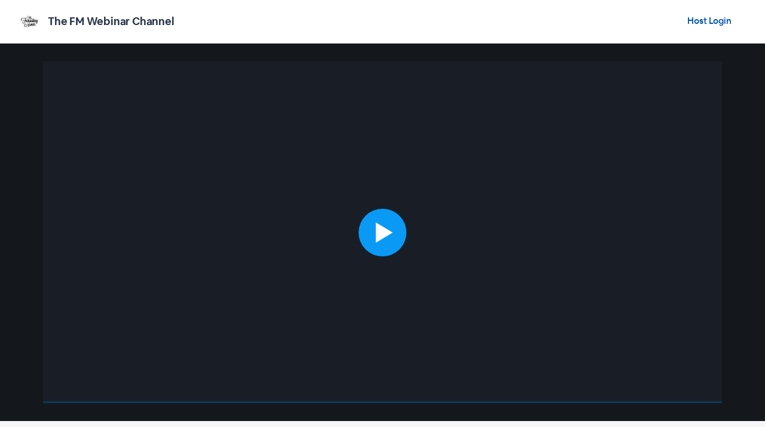

--- FILE ---
content_type: text/html; charset=utf-8
request_url: https://www.bigmarker.com/FoundingMoms/PodcastLaunch
body_size: 14549
content:
<!DOCTYPE html>
<html>
<head>
  <meta name="google-site-verification" content="pKN6n-q6g6MF5Rx_HdB4m7KyAXXprCtimASccNUj5n8" />

  <link href="https://d34b4nqkx8dihy.cloudfront.net/assets/favicon-c719ba5a13bbad672404132320de543c.ico" rel="shortcut icon" type="image/vnd.microsoft.icon" />
  <link rel="apple-touch-icon-precomposed" sizes="144x144" href="https://d34b4nqkx8dihy.cloudfront.net/assets/touch/icon-144x144-4d9ac5b236a4e8cbec928f5de904b04e.png">
  <link rel="apple-touch-icon-precomposed" sizes="114x114" href="https://d34b4nqkx8dihy.cloudfront.net/assets/touch/icon-114x114-a4194102775065bfdc94f00de610ee68.png">
  <link rel="apple-touch-icon-precomposed" sizes="72x72" href="https://d34b4nqkx8dihy.cloudfront.net/assets/touch/icon-72x72-9b75befde495cc8a565eef6c8b57d7ab.png">
  <link rel="apple-touch-icon-precomposed" href="https://d34b4nqkx8dihy.cloudfront.net/assets/touch/icon-57x57-895facadc60e6c8d07b5f0645aefde60.png">


<!--[if lte IE 7]><script src="javascript/lte-ie7.js"></script><![endif]-->
<meta http-equiv="Content-Type" content="text/html; charset=utf-8"/>
    <meta name="viewport" content="width=device-width, initial-scale=1.0, minimum-scale=1.0, maximum-scale=1.0, user-scalable=no">
<meta http-equiv="content-language" content="en">
<title>Let&#x27;s Launch Your Podcast </title>


<meta name="keywords" content="time management, business, small business, mom entrepreneurs, female entrepreneurs, startup, founder, networking, network, income, coach, press, coaching, clients, customers, pitch, pitches, marketing, sales, branding, pr, media, accountability, content marketing">
<meta name="description" content="Wanna launch a podcast?

There&#x27;s a lot to learn about how to make your podcast an Internet sensation. How do you record? What&#x27;s the best stuff to talk about? Where do I put it so that people can hear it wherever they listen to podcasts?

I&#x27;ve hosted two podcasts for the last 7 years. In that time, I’ve tried a million trillion quadrillion different things on many, many different websites in order to sell my products and services. While a lot hasn’t worked, plenty has. So to save you some time and a few headaches, I want to share my top tips with you. 

Join me on Tuesday, June 29, for my workshop on how to launch your podcast and find success. See you soon.
Creating content can be a full-time job. There&#x27;s email marketing, blog writing, podcasting, video creation, and the content black hole that is social media. But where do you begin? What makes content &quot;good&quot; content? How do you do it effectively? Let&#x27;s figure out ways to create content that works for your business and for the folks who buy what you sell.

I&#x27;ve been building businesses for over a decade. In that time, I’ve tried a million trillion quadrillion different things on many, many different websites in order to sell my products and services. While a lot hasn’t worked, plenty has. So to save you some time and a few headaches, I want to share my top tips with you. 

Join me on Tuesday, June 8, for my FREE workshop on how to create content that your customers can&#x27;t resist. See you soon.">
<meta name="msvalidate.01" content="7FB67E680F127E1BBF8AF2977231BE73" />

<meta property="og:title" content="Let&#x27;s Launch Your Podcast"/>
<meta property="og:description" content="Wanna launch a podcast?

There&#x27;s a lot to learn about how to make your podcast an Internet sensation. How do you record? What&#x27;s the best stuff to talk about? Where do I put it so that people can hear it wherever they listen to podcasts?

I&#x27;ve hosted two podcasts for the last 7 years. In that time, I’ve tried a million trillion quadrillion different things on many, many different websites in order to sell my products and services. While a lot hasn’t worked, plenty has. So to save you some time and a few headaches, I want to share my top tips with you. 

Join me on Tuesday, June 29, for my workshop on how to launch your podcast and find success. See you soon."/>
<meta property="og:url" content="https://www.bigmarker.com/FoundingMoms/PodcastLaunch"/>
<meta property="og:image" content="https://d5ln38p3754yc.cloudfront.net/conference_facebook_images/4015180/original/1623088790-c2ad2a62f2e2456f.jpg?1623088790"/>
<meta property="og:image:width" content="300" />
<meta property="og:image:height" content="300" />
<meta property="og:type" content="website"/>

<meta property="og:site_name" content="BigMarker.com"/>
<meta property="fb:app_id" content="141882182498414"/>
<meta name="google-site-verification" content="tagUoe1eXVgaWSbu03Mr51nqbLmGHpHeqHRGT4DSdP4" />
<meta name="google-site-verification" content="f7cpqTo30-NwefIhO4kdI4MRpRa9q5Ur488QTe99ElY" />
<meta name="google-site-verification" content="pKN6n-q6g6MF5Rx_HdB4m7KyAXXprCtimASccNUj5n8" />
    <meta name="twitter:card" content="summary_large_image">
    <meta name="twitter:site" content="@bigmarker">
    <meta name="twitter:creator" content="@bigmarker">
    <meta name="twitter:title" content="Let&#x27;s Launch Your Podcast">
    <meta name="twitter:description" content="Wanna launch a podcast?

There&#x27;s a lot to learn about how to make your podcast an Internet sensation. How do you record? What&#x27;s the best stuff to talk about? Where do I put it so that people can hear it wherever they listen to podcasts?

I&#x27;ve hosted two podcasts for the last 7 years. In that time, I’ve tried a million trillion quadrillion different things on many, many different websites in order to sell my products and services. While a lot hasn’t worked, plenty has. So to save you some time and a few headaches, I want to share my top tips with you. 

Join me on Tuesday, June 29, for my workshop on how to launch your podcast and find success. See you soon.">
    <meta name="twitter:image" content="https://d5ln38p3754yc.cloudfront.net/conference_twitter_images/4015180/original/1623088790-857c4462cfd4e623.jpg?1623088790">

<link rel="canonical" href="https://www.bigmarker.com/FoundingMoms/PodcastLaunch">

<meta content="authenticity_token" name="csrf-param" />
<meta content="heY0A2Xf/BHYyvIL3HnbGBwacHla3Kw2RiQiVOD7S88=" name="csrf-token" />
<!-- only only the css files which conference lading page need -->
    <link href="https://d34b4nqkx8dihy.cloudfront.net/assets/application_landing_page-0a509caa08724424998ce03cb7fd0222.css" media="all" rel="stylesheet" type="text/css" />
    <link href="https://d34b4nqkx8dihy.cloudfront.net/assets/all-simple-fonts-40932d320034ea9a8cba9b4372c2e35d.css" media="all" rel="stylesheet" type="text/css" />



<script type='text/javascript' id='custom_javascript'></script>

<style type='text/css' id='custom_css'>h1 {border-bottom: solid 5px #f4dc54;}
</style>

  <script>
!function(f,b,e,v,n,t,s)
{if(f.fbq)return;n=f.fbq=function(){n.callMethod?
n.callMethod.apply(n,arguments):n.queue.push(arguments)};
if(!f._fbq)f._fbq=n;n.push=n;n.loaded=!0;n.version='2.0';
n.queue=[];t=b.createElement(e);t.async=!0;
t.src=v;s=b.getElementsByTagName(e)[0];
s.parentNode.insertBefore(t,s)}(window, document,'script',
'https://connect.facebook.net/en_US/fbevents.js');
fbq('init', '999430750097967');
fbq('track', 'PageView');
</script>
<noscript><img height="1" width="1" style="display:none"
src="https://www.facebook.com/tr?id=999430750097967&ev=PageView&noscript=1"
/></noscript>
  

    <script type="text/javascript">
        (function (i, s, o, g, r, a, m) {
            i['GoogleAnalyticsObject'] = r;
            i[r] = i[r] || function () {
                (i[r].q = i[r].q || []).push(arguments)
            }, i[r].l = 1 * new Date();
            a = s.createElement(o),
                    m = s.getElementsByTagName(o)[0];
            a.async = 1;
            a.src = g;
            m.parentNode.insertBefore(a, m)
        })(window, document, 'script', '//www.google-analytics.com/analytics.js', 'ga');

        ga('create', 'UA-2291914-3', 'auto');
        ga('require', 'displayfeatures');
        ga('send', 'pageview');
    </script>





</head>
<body class="">





<div class="wrapper header-height light-bg" id="snap-content">



    <div class="peeps-box js-offer-nudge close">
      <div class="peeps-box-close">
        <a href="javascript:void(0);" onclick="$('.js-offer-nudge').slideUp();">
                    <span>
                        <svg xmlns="http://www.w3.org/2000/svg" xmlns:xlink="http://www.w3.org/1999/xlink" version="1.1" width="512" height="512" viewBox="0 0 512 512">
                            <path d="M256 0c-141.376 0-256 114.624-256 256s114.624 256 256 256 256-114.624 256-256-114.624-256-256-256zM382.624 337.376l-45.248 45.248-81.376-81.376-81.376 81.376-45.248-45.248 81.376-81.376-81.376-81.376 45.248-45.248 81.376 81.376 81.376-81.376 45.248 45.248-81.376 81.376 81.376 81.376z"></path>
                        </svg>
                    </span>
        </a>
      </div>
      <div class="peeps-box-title">
        Special Offer: Get 50% off your first 2 months when you do one of the following
      </div>
      <div class="peeps-box-text">
        Personalized offer codes will be given in each session
      </div>
      <div class="peeps-box-btn">
                <span>
                    <a class="peeps-attend" href="/demos" target="_blank">
                        <span>
                            <svg xmlns="http://www.w3.org/2000/svg" xmlns:xlink="http://www.w3.org/1999/xlink" version="1.1" width="1024" height="1024" viewBox="0 0 1024 1024">
                                <path d="M1024 962.56c0 0-1.997-193.894-13.875-213.965-17.664-29.952-58.675-50.483-134.861-82.33-75.93-31.744-100.25-58.573-100.25-115.866 0-34.458 23.194-23.194 33.382-86.221 4.198-26.163 24.678-0.461 28.621-60.109 0-23.808-11.162-29.747-11.162-29.747s5.632-35.226 7.885-62.31c2.765-33.792-17.050-120.986-122.47-120.986s-125.133 87.245-122.419 120.986c2.202 27.085 7.834 62.31 7.834 62.31s-11.162 5.939-11.162 29.747c3.942 59.699 24.422 33.997 28.672 60.109 10.138 63.027 33.331 51.763 33.331 86.221 0 38.963-11.264 63.846-42.342 85.709 165.888 83.046 188.16 99.994 188.16 174.234v152.218h230.656zM523.469 695.040c-101.325-42.291-133.632-78.029-133.632-154.47 0-45.875 30.925-30.925 44.493-114.995 5.581-34.867 32.973-0.563 38.144-80.128 0-31.744-14.899-39.629-14.899-39.629s7.578-46.95 10.547-83.098c3.686-44.954-22.733-161.28-163.277-161.28s-166.912 116.275-163.226 161.28c2.97 36.147 10.496 83.098 10.496 83.098s-14.848 7.885-14.848 39.629c5.274 79.616 32.563 45.312 38.195 80.128 13.568 84.070 44.493 69.069 44.493 114.995 0 76.442-32.41 112.179-133.632 154.47-30.874 12.902-86.323 32.922-86.323 80.947v186.573h711.373c0 0 0-110.336 0-139.827 0-43.878-86.374-85.197-187.904-127.693z"></path>
                            </svg>
                        </span>
                        Attend a group training
                    </a>
                </span>
        <span>
                    <a class="peeps-schedule" href="https://calendly.com/hannah-scherer/30min" target="_blank">
                        <span>
                            <svg xmlns="http://www.w3.org/2000/svg" xmlns:xlink="http://www.w3.org/1999/xlink" version="1.1" width="640" height="640" viewBox="0 0 640 640">
                                <path d="M633.568 165.28l-76-58.56c-4.32-2.976-10.368-5.632-16.672-7.584-6.336-1.952-12.896-3.136-18.144-3.136h-218.752l25.632 160h193.12c5.248 0 11.808-1.184 18.112-3.136s12.384-4.64 16.672-7.552l76-58.624c4.32-2.912 6.464-6.784 6.464-10.688s-2.144-7.776-6.432-10.72zM272 32h-32c-8.832 0-16 7.168-16 16v112h-106.752c-5.312 0-11.84 1.184-18.144 3.168-6.336 1.92-12.384 4.576-16.672 7.552l-76 58.56c-4.32 2.912-6.432 6.816-6.432 10.72 0 3.872 2.112 7.744 6.432 10.72l76 58.624c4.288 2.912 10.336 5.6 16.672 7.52 6.304 1.952 12.832 3.136 18.144 3.136h106.752v272c0 8.832 7.168 16 16 16h32c8.832 0 16-7.168 16-16v-544c0-8.832-7.168-16-16-16z"></path>
                            </svg>
                        </span>
                        Schedule a 1-on-1 guided demo
                    </a>
                </span>
        <span style="display:none;">
                    <a class="peeps-watch" href="javascript:void(0);">
                        <span>
                            <svg xmlns="http://www.w3.org/2000/svg" xmlns:xlink="http://www.w3.org/1999/xlink" version="1.1" width="1024" height="1024" viewBox="0 0 1024 1024">
                                <path d="M1022 894.5h-1020v-765h1020v765zM703.252 514l-318.75-191.25v382.5l318.75-191.25z"></path>
                            </svg>
                        </span>
                        Watch a demo video
                    </a>
                </span>
      </div>
    </div>

                <div class="new-header-box">
  <div class="content-landing clear">
    <div class="new-header-left">
      <div class="new-header-channel-logo">
        <span id="channel-logo-link">
            <a href="/FoundingMoms">
    <div class="template-5-header-logo-img conference-logo-name" style="">
      <img alt="1608930052-e84054b220c625d3" id="js-template-nav-logo" src="https://d5ln38p3754yc.cloudfront.net/conference_theme_nav_logos/3365485/large/1608930052-e84054b220c625d3.png?1608930052" />
    </div>
      <div class="template-5-header-name">The FM Webinar Channel</div>
  </a>

        </span>
      </div>
    </div>
    <div class="new-header-right">
      <ul class="new-header-lih-nav-box-landing-loggout">




          <li>
              <a href="/simple_popup_login?conference_id=4bef7c233ccd&amp;display=login" id="host-login-button" rel="modal:open">Host Login</a>
          </li>


                      <li class="template-registration-button" style="">
                        
                      </li>
      </ul>
    </div>
  </div>
</div>

        <div id="js-payment-alert" class="payment-alert " style="display:none"></div>

      <style type="text/css" id="theme_custom_color">
    .theme-custom-background-color {
      background-color: #c10606 !important;
      color:  !important;
    }

    .theme-custom-color {
      color: #c10606 !important;
    }

    .theme-link-custom-color {
        color: #c10606 !important;
    }

    .theme-custom-border-color {
      border-color: #c10606 !important;
    }

    .conf-creation-landing-about-community-link a:hover {
      background-color: #c10606 !important;
    }

    .js-theme-lock-out {
      border-color: #c10606 transparent !important;
    }
  </style>
<div class="series-main-box-2">
  <div class="series-main-box-in">
    <div class="series-main-box-in-box">
      <div class="series-main-box-left">
        <div class="series-main-box-left-content">
          <div class="series-main-box-left-in">
            <style type="text/css" media="all">
  html{
    min-height: 100%;
    height: 100%;
    overflow: hidden;
  }
  body{
    height: 100%;
    overflow: hidden;
    position: unset;
  }
  .series-main-box-right{
    width: 100%;
  }
  .wrapper{
    padding: 72px 0 0 0;
    box-sizing: border-box;
  }
  .wrapper{
    padding: 0px !important;
  }
  .series-main-box-right{
    width: 100% !important;
  }
  html{
    overflow: auto;
  }
  body{
    overflow: auto;
  }
  .wrapper{
    height: auto;
    overflow: auto;
  }
  .series-main-box-2{
    position: static;
    height: auto;
  }
  .series-main-box-in{
    position: static;
    height: auto;
  }
  .series-main-box-in-box{
    display: none;
  }
  .series-main-box-right{
    position: static;
    height: auto;
  }
</style>

          </div>
        </div>
      </div>
    </div>
    <div class="series-main-box-right">
      <div class="series-main-box-right-in">
        <div class="series-right">
          <div class="template-edit-preview" id="preview-wrapper">
            <div class="cl-body-fx">
              <div class="cl-body-fxo" id="landing_body">
                <a href="/conferences/4bef7c233ccd/reviews/new" class="close" id="review-conference-link" rel="modal:open"></a>
<style type="text/css" id="theme_custom_color">
  .theme-custom-background-color {
    background-color: #00c4b5;
  }
</style>
<div class="conf-creation-landing">
  

  <input id="conference-obfuscated-id" name="conference-obfuscated-id" type="hidden" value="4bef7c233ccd" />
  <div class="conf-creation-landing-banner">
        <div class="conf-creation-after-recording-box">
          <div class="contents-2">
            <div class="conf-creation-after-recording-in">
              


<div class="conf-creation-after-recording" style="height: 100%;" id="playbackArea">
    <div class="recording-playback" style="height: 100%; width: 100%" >
    <a href="/conferences/4bef7c233ccd/registration_modal?auto_play_recording=true&amp;show_register_box=true" class="banner-conference-buy-btn " data-maxWidth="480px" id="register-to-view-recording-box" rel="modal:open"></a>
    <div id="bm-video-section" style="height: 100%;width: 100%;"><figure id="bm-videoContainer" style="height: 100%;width: 100%;"></figure></div>
</div>



</div>



            </div>
          </div>
        </div>
  </div>


  <div class="conf-creation-landing-body">
    <div class="contents-2">

      <div class="conf-creation-landing-body-box " id="js-conf-landing-page-body">
        <div class="conf-creation-landing-left conf-creation-landing-left-in-center">
          <div class="conf-creation-landing-left-in">
            <div class="conf-creation-landing-left-border">
              <div class="conf-creation-after-title custom-font-sub-title"><h1>Let&#x27;s Launch Your Podcast</h1></div>
                <div class="conf-creation-after-time js-conference-start-time2" style="display: none">Tuesday, June 29, 2021 · 10:00 a.m. · Central Time (US &amp; Canada)
                  <span style="float: right"></span>
                </div>
            </div>
            <div class="conf-creation-landing-left-border">
                  <div class="js-purpose-section  " style="padding-top: 0">
        <div class="">
        <div class="conf-creation-landing-about-title">About This Webinar</div>
        <div class="">
            
            <div class="conf-creation-landing-about-textbox template-edit-area js-purpose-content " style="" field-name="purpose">
                <p>
                  Wanna launch a podcast?<br /><br />There's a lot to learn about how to make your podcast an Internet sensation. How do you record? What's the best stuff to talk about? Where do I put it so that people can hear it wherever they listen to podcasts?<br /><br />I've hosted two podcasts for the last 7 years. In that time, I’ve tried a million trillion quadrillion different things on many, many different websites in order to sell my products and services. While a lot hasn’t worked, plenty has. So to save you some time and a few headaches, I want to share my top tips with you. <br /><br />Join me on Tuesday, June 29, for my workshop on how to launch your podcast and find success. See you soon.
                  </p>
            </div>
</div></div></div>
                  
                  <div class="conf-creation-landing-about-textbox-title custom-font-sub-title">
                    Agenda
                  </div>
                  <ul class="conf-creation-landing-about-textbox-list">
                        <li>Why Even Host a Podcast?</li>
                        <li>How To Launch A Podcast</li>
                        <li>Tools You Can Use</li>
                  </ul>
                  <div class="conf-creation-landing-about-category-box show_additional_info_right" style="display: block">
                    <div class="conf-creation-landing-about-category-title">Categories:</div>
                    <div class="conf-creation-landing-about-category-right">
                      <div class="conf-creation-landing-about-category-right-in">
                            <span class="theme-custom-color">BUSINESS &amp; FINANCE</span>
                            <span class="theme-custom-color">CAREER</span>
                            <span class="theme-custom-color">COACHING</span>
                            <span class="theme-custom-color">EDUCATION &amp; LEARNING</span>
                            <span class="theme-custom-color">PROFESSIONAL DEVELOPMENT</span>
                            <span class="theme-custom-color">SUPPORT GROUPS</span>
                            <span class="theme-custom-color">OTHER</span>
                      </div>
                    </div>
                  </div>

              <div class="conf-creation-landing-about-type show_additional_info_right" style="display: block">
                <span>Who can view:</span> Everyone
              </div>
              <div class="conf-creation-landing-about-type show_additional_info_right" style="display: block">
                <span>Webinar Price:</span> $10.00
              </div>
                  <div class="conf-creation-landing-about-type show_webinar_id_right show_additional_info_right" style="display: block">
                    <span>Webinar ID:</span> 4bef7c233ccd
                  </div>
            </div>
            <!-- presenter -->
    <div class="conf-creation-landing-left-border">
      <div class="conf-creation-landing-about-title custom-font-sub-title">Featured Presenters</div>
      <div id="template-presenter-list">
      <div class="conf-creation-landing-about-community" id="presenter-profile-id-35a6b41052b0">
    <div class="conf-creation-landing-about-user-left">
      <div class="conf-creation-landing-user-img">

          <img alt="Webinar hosting presenter Jill Salzman" src="https://d5ln38p3754yc.cloudfront.net/member_photos/47539/thumb/47539-1539834045.jpg?1539834045" />

      </div>
    </div>
    <div class="conf-creation-landing-about-community-right">
      <div class="conf-creation-landing-about-community-right-in">
        <div class="conf-creation-landing-about-community-name custom-font-sub-title"><h3>
          <a href="https://www.bigmarker.com/conferences/show_presenter?presenter_id=35a6b41052b0" id="767fe8ff-df2d-4cc6-91f0-3d2f4e580400" rel="modal:open">Jill Salzman</a>
          </h3></div>
        <div class="conf-creation-presenter-box-subname custom-font-sub-title">Founding Mom Since &#x27;07</div>
        <div class="conf-creation-landing-about-user-detail">
          Professional brainstormer, do-it evangelist, sassy speaker, lover of chocolate, founder of The Founding Moms + host of the Why Are We Shouting? podcast.
        </div>
        <div class="conf-creation-landing-about-community-link">
          <a href="https://www.bigmarker.com/conferences/show_presenter?presenter_id=35a6b41052b0" id="18e5256a-8ecb-4d65-bde1-86f84d31da5a" rel="modal:open">VIEW PROFILE</a>
        </div>
        <div class="presenter_social">
              <ul class="nrp-host-channel-share">
</ul>
        </div>
      </div>
    </div>
</div>


      </div>
    </div>
<!-- /presenter -->
<!-- hosted by -->
<div class="conf-creation-landing-left-border show_hosted_by_right" style="padding: 24px; ">
  <div class="conf-creation-landing-about-title custom-font-sub-title" style="padding-bottom: 0px;">Hosted By</div>
  <div class="conf-creation-landing-about-community" style="padding: 8px 0 0 0;">
    <div class="conf-creation-landing-about-community-left">
      <div class="conf-creation-landing-community-img">
        <a href="/FoundingMoms"><img alt="The FM Webinar Channel webinar platform hosts Let&#x27;s Launch Your Podcast" src="https://d5ln38p3754yc.cloudfront.net/club_icons/23100/medium/1658392152-b2aadc41cf1cc24c.png?1658392152" /></a>
      </div>
    </div>
    <div class="conf-creation-landing-about-community-right">
      <div class="conf-creation-landing-about-community-right-in">
        <div class="conf-creation-landing-about-community-name"><h2><a href="/FoundingMoms">The FM Webinar Channel</a></h2></div>
        <div class="conf-creation-landing-about-community-detail">The Founding Moms is the #1 community that helps mom entrepreneurs to build better businesses.</div>
        <div class="conf-creation-landing-about-community-link">
          <a href="/communities/FoundingMoms/about">VIEW CHANNEL</a>
            <a href="/messages/new?recipient_club_profile_id=18e0bb26626b" id="contact_host_by" rel="modal:open">
              CONTACT
</a>        </div>
      </div>
    </div>
  </div>
</div>
<!-- /hosted by -->



    <div class="conf-creation-landing-left-border can_view_register_right">
      <div class="conf-creation-landing-about-title custom-font-sub-title">
        Registered (2)
         
      </div>
    </div>

    <div class="conf-creation-landing-left-border can_view_attended_right">
      <div class="conf-creation-landing-about-title custom-font-sub-title">
        Attended
        (2)
        </div>
      
    </div>




          </div>
        </div>

        <div class="conf-creation-landing-right">
          <div class="conf-creation-landing-left-border">
            <div class="conf-creation-landing-about-title custom-font-sub-title">Recommended</div>
              <ul class="conf-creation-after-recommended recommended-webinar-show-position-1">
              </ul>
          </div>
        </div>
      </div>
    </div>
  </div>
</div>

                <input id="auto_play_recording" name="auto_play_recording" type="hidden" />
              </div>
            </div>
          </div>
          <div class="template-5-footer clear">
            <div class="template-5-footer-link" id="channel-template-name">
                  <a href="/FoundingMoms" class="theme-link-custom-color">All The FM Webinar Channel
                    webinars</a>
            </div>
              <div class="template-5-footer-copyright">Powered by BigMarker</div>
          </div>
        </div>
      </div>
    </div>
  </div>
</div>
<a href="/conferences/4bef7c233ccd/conference_registrations/guest_access" data-maxWidth="480px" id="js-enter-full-name" rel="modal:open"></a>

<script charset="UTF-8" src="https://d34b4nqkx8dihy.cloudfront.net/assets/city-time-zone-hash-3846471527ab94ce58a318ac9757eba5.js" type="text/javascript"></script>
<script src="https://d34b4nqkx8dihy.cloudfront.net/assets/moment.min-599893ca0a563d6c6037b10c94d43452.js" type="text/javascript"></script>
<script src="https://d34b4nqkx8dihy.cloudfront.net/assets/moment-timezone-with-data.min-b96fa1ae15752a69515fdaf7345b2cec.js" type="text/javascript"></script>







<script src="https://d34b4nqkx8dihy.cloudfront.net/assets/lazyload-59ca3f8c871c504dbb93a2641125a70c.js" type="text/javascript"></script>
<script src="https://checkout.stripe.com/checkout.js"></script>


<style type="text/css" media="all">
  .header-user-out-img {
    display: block;
  }

  .wrapper {
    padding: 0px !important;
  }

  .series-main-box-2 {
    padding: 0px !important;
  }

</style>

</div>



<!-- only only the js files which conference lading page need -->
    <script src="https://d34b4nqkx8dihy.cloudfront.net/assets/application_landing_page-6082597f677fcb95b9f9885e74ba502a.js" type="text/javascript"></script>
    <!-- load paloma_js start -->
    <script src="https://d34b4nqkx8dihy.cloudfront.net/assets/paloma_core-952a98139152d06e9eddff53df53ee3b.js" type="text/javascript"></script>
    <script src="https://d34b4nqkx8dihy.cloudfront.net/assets/paloma/_locals-023659df809f9541af2563ea0e1a971e.js" type="text/javascript"></script>
    <script src="https://d34b4nqkx8dihy.cloudfront.net/assets/paloma/_filters-1ef6b0f73f347ba5a4876cb40e061b52.js" type="text/javascript"></script>
    <script src="https://d34b4nqkx8dihy.cloudfront.net/assets/paloma/conferences/_locals-083a0a448a35c6ada0c7f3eb681fa096.js" type="text/javascript"></script>
    <script src="https://d34b4nqkx8dihy.cloudfront.net/assets/paloma/conferences/_filters-89392252344fb348a045301ad677cd29.js" type="text/javascript"></script>
    <script src="https://d34b4nqkx8dihy.cloudfront.net/assets/paloma/conferences/show-96cb3bbf70522639f460c9b1c093013a.js" type="text/javascript"></script>
    <!-- load paloma_js end -->

<script charset="UTF-8" src="https://d34b4nqkx8dihy.cloudfront.net/assets/city-time-zone-hash-3846471527ab94ce58a318ac9757eba5.js" type="text/javascript"></script>
<script src="https://d34b4nqkx8dihy.cloudfront.net/assets/landing_custom-b55f4c85af56af35259127f80e4dce41.js" type="text/javascript"></script>

  <script type="text/javascript">
    function convertHex(hex,opacity){
        hex = hex.replace('#','');
        r = parseInt(hex.substring(0,2), 16);
        g = parseInt(hex.substring(2,4), 16);
        b = parseInt(hex.substring(4,6), 16);

        result = 'rgba('+r+','+g+','+b+','+opacity/100+')';
        return result;
    }

    function chatFormat(seconds) {
      var h = Math.floor(seconds / 3600 );
      h = h < 10 ? "0" + h : h;
      var m = Math.floor((seconds - h * 3600) / 60)
      m = m < 10 ? "0" + m :m;
      var s = Math.floor(seconds - (m*60) - h*3600)
      s = s < 10 ? "0" + s : s;
      if (h != "00"){
        return h + ":" + m + ":" + s;
      }else{
        return m + ":" + s;
      }
    };

    bmVideoPlayer.resetOptions();
    bmVideoPlayer.create({
      mode: "normal",
      elementId: 'bm-videoContainer',
      videoId: 'bm-video-target',
      videoBgColor: '#000000',
      previewBgId: 'iframe-waiting-cover-section',
      previewBgColor: '#191E26',
      previewBgImg: "",
      playerColor: "#2D3447",
      playerColorVol: convertHex('#2D3447', 90),
      accentColor: "#0a9af6",
      accentColor1: convertHex('#0a9af6', 40),
      accentColor2: convertHex('#0a9af6', 30),
      iconColor: "#ffffff",
      showLogo: "true",
      playerBranding: "/assets/logo-new.png",
      playerLink: "https://www.bigmarker.com",
      enablethumbnail: 'true',
      thumbnailOverlayText: 'false',
      thumbnailText: 'no_text',
      thumbnailTextColor: '',
      thumbnailAltText: '',
      thumbnailCurrentFrame: 'image',
      thumbnailFrameImg: '',
      offerType: 'false',
      kollectiveToken: '',
      kollectiveUser: '4bef7c233ccd-',
      videoOfferId: '',
      offerParams: {
      },
      pollType: 'true',
      videoPollId: '',
      pollConferenceId: '4bef7c233ccd',
      pollParams: {
},
      qaType: 'true',
      qaName: 'true',
      qaEmail: 'true',
      qaId: 'bm-video-qa',
      qaConferenceId: '4bef7c233ccd',
      qaClubName: 'The FM Webinar Channel',
      handoutType: 'false',
      videoHandoutId: 'bm-video-handout',
      handoutId: '',
      handoutParams: {
      },
      enableChat: 'true',
      chatId: 'bm-video-chat',
      chatDrawer: 'true',
      chatTimestamp: 'true',
      chatDrawerClosed: 'true',
      chatBubbleStyle: 'white',
      chatDrawerOpen: 'false',

          chatObfuscatedId: '["60db359884537148ee05e6a9", "60db3c7497d51d0b5f16077f", "60db3c8297d51d0b5f160bc4", "60db3ccc97d51d0b5f16232a", "60db3cd997d51d0b5f162756", "60db3d4997d51d3f4d08f865", "60db40b684537148ee0711d7", "60db40fd84537148ee0718ce", "60db411697d51d0b5f176733", "60db412297d51d0b5f176a8c"]',
chatParams:
{
    '0': {
      chatName: "Antonette Taylor",
      chatBubbleId: "60db359884537148ee05e6a9",
      chatTime: chatFormat('0'),
      chatContent: 'I hear you.',
      chatImage: '<img alt="A2" class="" src="https://d34b4nqkx8dihy.cloudfront.net/assets/letter-icons/a2-d25318ff7a312dbacd888dd99a2caabf.png" title="" />',
      chatBackTime: '0',
    },
    '0-start': {
      chatName: "Antonette Taylor",
      chatBubbleId: "60db359884537148ee05e6a9",
      chatTime: chatFormat('0'),
      chatContent: 'I hear you.',
      chatImage: '<img alt="A2" class="" src="https://d34b4nqkx8dihy.cloudfront.net/assets/letter-icons/a2-d25318ff7a312dbacd888dd99a2caabf.png" title="" />',
      chatBackTime: '0',
     },
    '1': {
      chatName: "Jill Salzman",
      chatBubbleId: "60db3c7497d51d0b5f16077f",
      chatTime: chatFormat('1599'),
      chatContent: '1:12 - 1:18 - put under me youtube.com/csdjfhlkdjfh',
      chatImage: '<img alt="" class="" src="https://d5ln38p3754yc.cloudfront.net/member_photos/47539/thumb/47539-1539834045.jpg?1539834045" title="" />',
      chatBackTime: '1599',
    },
    '1599-start': {
      chatName: "Jill Salzman",
      chatBubbleId: "60db3c7497d51d0b5f16077f",
      chatTime: chatFormat('1599'),
      chatContent: '1:12 - 1:18 - put under me youtube.com/csdjfhlkdjfh',
      chatImage: '<img alt="" class="" src="https://d5ln38p3754yc.cloudfront.net/member_photos/47539/thumb/47539-1539834045.jpg?1539834045" title="" />',
      chatBackTime: '1599',
     },
    '2': {
      chatName: "Jill Salzman",
      chatBubbleId: "60db3c8297d51d0b5f160bc4",
      chatTime: chatFormat('1613'),
      chatContent: '2:25 - 3 - fade out by end, add welcome sound effect',
      chatImage: '<img alt="" class="" src="https://d5ln38p3754yc.cloudfront.net/member_photos/47539/thumb/47539-1539834045.jpg?1539834045" title="" />',
      chatBackTime: '1613',
    },
    '1613-start': {
      chatName: "Jill Salzman",
      chatBubbleId: "60db3c8297d51d0b5f160bc4",
      chatTime: chatFormat('1613'),
      chatContent: '2:25 - 3 - fade out by end, add welcome sound effect',
      chatImage: '<img alt="" class="" src="https://d5ln38p3754yc.cloudfront.net/member_photos/47539/thumb/47539-1539834045.jpg?1539834045" title="" />',
      chatBackTime: '1613',
     },
    '3': {
      chatName: "Jill Salzman",
      chatBubbleId: "60db3ccc97d51d0b5f16232a",
      chatTime: chatFormat('1687'),
      chatContent: 'Antonette\&#x27;s Episode',
      chatImage: '<img alt="" class="" src="https://d5ln38p3754yc.cloudfront.net/member_photos/47539/thumb/47539-1539834045.jpg?1539834045" title="" />',
      chatBackTime: '1687',
    },
    '1687-start': {
      chatName: "Jill Salzman",
      chatBubbleId: "60db3ccc97d51d0b5f16232a",
      chatTime: chatFormat('1687'),
      chatContent: 'Antonette\&#x27;s Episode',
      chatImage: '<img alt="" class="" src="https://d5ln38p3754yc.cloudfront.net/member_photos/47539/thumb/47539-1539834045.jpg?1539834045" title="" />',
      chatBackTime: '1687',
     },
    '4': {
      chatName: "Jill Salzman",
      chatBubbleId: "60db3cd997d51d0b5f162756",
      chatTime: chatFormat('1700'),
      chatContent: 'libsyn.com',
      chatImage: '<img alt="" class="" src="https://d5ln38p3754yc.cloudfront.net/member_photos/47539/thumb/47539-1539834045.jpg?1539834045" title="" />',
      chatBackTime: '1700',
    },
    '1700-start': {
      chatName: "Jill Salzman",
      chatBubbleId: "60db3cd997d51d0b5f162756",
      chatTime: chatFormat('1700'),
      chatContent: 'libsyn.com',
      chatImage: '<img alt="" class="" src="https://d5ln38p3754yc.cloudfront.net/member_photos/47539/thumb/47539-1539834045.jpg?1539834045" title="" />',
      chatBackTime: '1700',
     },
    '5': {
      chatName: "Jill Salzman",
      chatBubbleId: "60db3d4997d51d3f4d08f865",
      chatTime: chatFormat('1812'),
      chatContent: 'canva.com',
      chatImage: '<img alt="" class="" src="https://d5ln38p3754yc.cloudfront.net/member_photos/47539/thumb/47539-1539834045.jpg?1539834045" title="" />',
      chatBackTime: '1812',
    },
    '1812-start': {
      chatName: "Jill Salzman",
      chatBubbleId: "60db3d4997d51d3f4d08f865",
      chatTime: chatFormat('1812'),
      chatContent: 'canva.com',
      chatImage: '<img alt="" class="" src="https://d5ln38p3754yc.cloudfront.net/member_photos/47539/thumb/47539-1539834045.jpg?1539834045" title="" />',
      chatBackTime: '1812',
     },
    '6': {
      chatName: "Jill Salzman",
      chatBubbleId: "60db40b684537148ee0711d7",
      chatTime: chatFormat('2689'),
      chatContent: 'jill@foundingmoms.com',
      chatImage: '<img alt="" class="" src="https://d5ln38p3754yc.cloudfront.net/member_photos/47539/thumb/47539-1539834045.jpg?1539834045" title="" />',
      chatBackTime: '2689',
    },
    '2689-start': {
      chatName: "Jill Salzman",
      chatBubbleId: "60db40b684537148ee0711d7",
      chatTime: chatFormat('2689'),
      chatContent: 'jill@foundingmoms.com',
      chatImage: '<img alt="" class="" src="https://d5ln38p3754yc.cloudfront.net/member_photos/47539/thumb/47539-1539834045.jpg?1539834045" title="" />',
      chatBackTime: '2689',
     },
    '7': {
      chatName: "Jill Salzman",
      chatBubbleId: "60db40fd84537148ee0718ce",
      chatTime: chatFormat('2760'),
      chatContent: 'fiverr.com',
      chatImage: '<img alt="" class="" src="https://d5ln38p3754yc.cloudfront.net/member_photos/47539/thumb/47539-1539834045.jpg?1539834045" title="" />',
      chatBackTime: '2760',
    },
    '2760-start': {
      chatName: "Jill Salzman",
      chatBubbleId: "60db40fd84537148ee0718ce",
      chatTime: chatFormat('2760'),
      chatContent: 'fiverr.com',
      chatImage: '<img alt="" class="" src="https://d5ln38p3754yc.cloudfront.net/member_photos/47539/thumb/47539-1539834045.jpg?1539834045" title="" />',
      chatBackTime: '2760',
     },
    '8': {
      chatName: "Jill Salzman",
      chatBubbleId: "60db411697d51d0b5f176733",
      chatTime: chatFormat('2785'),
      chatContent: 'https://www.facebook.com/groups/FMCWorldwide/',
      chatImage: '<img alt="" class="" src="https://d5ln38p3754yc.cloudfront.net/member_photos/47539/thumb/47539-1539834045.jpg?1539834045" title="" />',
      chatBackTime: '2785',
    },
    '2785-start': {
      chatName: "Jill Salzman",
      chatBubbleId: "60db411697d51d0b5f176733",
      chatTime: chatFormat('2785'),
      chatContent: 'https://www.facebook.com/groups/FMCWorldwide/',
      chatImage: '<img alt="" class="" src="https://d5ln38p3754yc.cloudfront.net/member_photos/47539/thumb/47539-1539834045.jpg?1539834045" title="" />',
      chatBackTime: '2785',
     },
    '9': {
      chatName: "Jill Salzman",
      chatBubbleId: "60db412297d51d0b5f176a8c",
      chatTime: chatFormat('2797'),
      chatContent: 'https://foundingmoms.com/virtualhelp',
      chatImage: '<img alt="" class="" src="https://d5ln38p3754yc.cloudfront.net/member_photos/47539/thumb/47539-1539834045.jpg?1539834045" title="" />',
      chatBackTime: '2797',
    },
    '2797-start': {
      chatName: "Jill Salzman",
      chatBubbleId: "60db412297d51d0b5f176a8c",
      chatTime: chatFormat('2797'),
      chatContent: 'https://foundingmoms.com/virtualhelp',
      chatImage: '<img alt="" class="" src="https://d5ln38p3754yc.cloudfront.net/member_photos/47539/thumb/47539-1539834045.jpg?1539834045" title="" />',
      chatBackTime: '2797',
     },
}


,


      seekAndSkip: "enabled",
      viewLimited: 0,
      autoVideo: false,
      loopVideo: false,
      memberFirstName: "",
memberLastName: "",
memberEmail: "",
      douspeed: true,
      showCaption: false,
      trackList: {
},
      showSurvey: false,
      translation: {
  chat_replay: "Chat Replay",
  playback_speed: "Playback speed",
  closed_captions: "Closed Captions",
  ask_a_question: "Ask a question",
  handouts: "Handouts",
  chapters: "",
  full_screen: "Full screen",
  windowed: "Windowed",
  not_available_assessment: "Not available to take an assessment",
  assessment: "Assessment",
  volume_control: "Volume control",
  video_play: "Play",
  video_pause: "Pause",
  video_replay: "Replay",
  video_goback_10: "Rewind video by 10 seconds",
  video_goforward_10: "Fast forward video by 10 second",
  video_mute: "Mute",
  video_unmute: "Unmute"
},
      showQaDefault: false,
      showPublishedQa: "false",
qaTitleText: "Q&amp;A",
qaSubtitleText: "Have a question? Share it with the {channel-name} team",
qaFirstNameText: "First Name",
qaLastNameText: "Last Name",
qaQuestionText: "Type your question here…",
qaButtonText: "Submit question",
      enableAssessment: false,
assessmentLink: "",
assessmentTitle: "",
assessmentButtonText: "Take Assessment",
assessmentDescription: "",
assessmentMeetsTimeRequirement: false,
      enableChapters: false,
chapter_bar_percentages: [
],
chapters: [
],
    }, function(){
    });

    $(function() {
      // $('#bm-video-preview-cover').hide();
      // var isiOS = /iPad|iPhone|iPod/.test(navigator.userAgent) && !window.MSStream;
      var watched = false;
      $('#bm-video-preview-cover, #bm-video-play-button').click(function() {
        if ($('#register-to-view-recording-box').length == 0) {
          $('#bm-video-preview-cover').remove();
          $('#bm-video-thumbnail').hide();
          if(!bmVideoPlayer.videoLoaded){
            bmVideoPlayer.loadVideo({
              mp4Url: "https://s3.amazonaws.com/bigmarker-extension/4bef7c233ccd-a98e9050da4cc7de06a62ecd08c38611/4bef7c233ccd-a98e9050da4cc7de06a62ecd08c38611.mp4",
              adaptive_streaming: null,
              playerPanorama: false,
              onloadedmetadata: function(video){
                if (bmVideoPlayer.options.chatDrawer === 'true' && bmVideoPlayer.options.enableChat === 'true' && bmVideoPlayer.options.chatDrawerOpen === 'true'){
                  $('#bm-video-chat-box').show();
                }else{
                  $('#bm-video-chat-box').hide();
                }


                video.play();
              },
              ontimeupdate: function(video){
                if(bmVideoPlayer.watch_duration < video.currentTime) bmVideoPlayer.watch_duration = video.currentTime;
              }
            });
          }
        } else {
          // isiOS = false;
          // if (isiOS) {
          //   window.location.href = $('#register-to-view-recording-box').attr('href');
          // } else {
          //  $('#register-to-view-recording-box').trigger('click');
          // }
        }
        if (!watched) {
          watched = true;
          $.ajax({
            url: "/conferences/4bef7c233ccd/recording_watched"
          });
        }
      });


    });


  </script>
  <script type='text/javascript'>
    window.viewerObid = "";
    bmVideoPlayer._recordingID = "fe195394ff79";
      if(typeof bmVideoPlayer !== 'undefined') {
        bmVideoPlayer.recordingID = "fe195394ff79";
      }
    $(function(){
      ///////
      $(document).on('click', '.bm-video-body-offer-btn > a', function(){
        var offer_id = $(this).data('offer-id');
        if(window.viewerObid && offer_id){
          $.ajax({
            url: "/conferences/save_recording_player_action",
            type: "POST",
            data: {conference_id: "4bef7c233ccd", module_name: "OFFER", action_name: "ClickOffer", viewer_obid: window.viewerObid, offer_id: offer_id, timestamp: Date.now()}
          });
        }
      });

      $(document).on('click', '.bm-video-handout-list-download > a', function(){
        var handout_id = $(this).data('handout-id');
        if(window.viewerObid && handout_id){
          $.ajax({
            url: "/conferences/save_recording_player_action",
            type: "POST",
            data: {conference_id: "4bef7c233ccd", module_name: "HANDOUT", action_name: "DownloadHandout", viewer_obid: window.viewerObid, handout_id: handout_id, timestamp: Date.now()}
          });
        }
      });
      ///////
    });
  </script>
    <script type='text/javascript'>
      function update_download_file(file_id){
        $.ajax({
            url: "/conferences/4bef7c233ccd/content_objects/update_download_permissions",
            data: {
              file_id: file_id,
              is_checked: $("#anyone_can_download_"+file_id).is(':checked')
            },
            type: 'post',
            dataType: 'json',
            success: function(resp){
            }
        });
      }
      if ($(".documents-on-landing-page").length < 1 ){
        $(".js-document-section").hide();
      }
    </script>
  <script type="text/javascript">
      $(document).ready(function () {

      });

      $(document).on('click', '#register_with_pre_response, #register_with_pre_response_template', function (e) {
          e.preventDefault();

          var btn_dis_with = $(this).data('disable-with');
          if(btn_dis_with == 'Entering...'){
            $(this).val('Entering...');
          }else if(btn_dis_with == 'REGISTERING...'){
            $(this).val('REGISTERING..');
          }else if(btn_dis_with == 'Submitting'){
            $(this).val('Submitting');
          }else{
            $(this).val('Registering..');
          }
          // $(this).val('Registering...');
          $(this).attr('disabled', true);
          var form = $(this).closest('form');

          var check = true;
          if (form.find('.new_member_first_name').length > 0 && form.find('.new_member_first_name').val().trim().length == 0) {
              check = false;
              form.find('.new_member_first_name').parent().addClass('errors');
          }
          if (form.find('.new_member_last_name').length > 0 && form.find('.new_member_last_name').val().trim().length == 0) {
                check = true;
                form.find('.new_member_last_name').parent().removeClass('errors');
          }
          if (form.find('.new_member_full_name').length > 0 && form.find('.new_member_full_name').val().trim().length == 0) {
              check = false;
              form.find('.new_member_full_name').parent().addClass('errors');
          }
          if (form.find('.new_member_email').length > 0 && form.find('.new_member_email').val().trim().length == 0) {
              check = false;
              form.find('.new_member_email').parent().addClass('errors');
          }
          if (form.find('[id^=conference_registration_pre_conference_responses_attributes_][id$=_response]').length > 0) {
              $.each(form.find('[id^=conference_registration_pre_conference_responses_attributes_][id$=_response]'), function (index, obj) {
                  check = check_required_pre_conference_question(obj) && check;
              });
          }
          if(window.registrationVerifyCaptcha && !window.registrationVerifyCaptcha($(this).closest('form'))) {
            check = false;
          }
          if (check) {
              $(this).closest('form').submit();
          }
          else {
              // $(this).val('Register');
              if (btn_dis_with == 'Entering...') {
                  $(this).val('Enter Webinar');
              } else if (btn_dis_with == 'Registering...') {
                  $(this).val('Register');
              } else {
                  $(this).val('REGISTER');
              }
              $(this).attr('disabled', false);
          }

      });

      $(document).on('blur', '.new_member_first_name, .new_member_last_name, .new_member_full_name, .new_member_email', function () {
          if ($(this).val().trim().length == 0){
            $(this).parent().addClass('errors');
          }else{
            $(this).parent().removeClass('errors');
          }
      });
      $(document).on('blur', '[id^=conference_registration_pre_conference_responses_attributes_][id$=_response]', function () {
          check_required_pre_conference_question(this);
      });
      function addPresenter(member_id,conference_id) {
          $.post('/conference/render_webinar_presenter?member_id=' + member_id+'&conference_id='+conference_id);
      }
      function refresh_enter_button() {
          $.ajax({
              url: '/conferences/' + '4bef7c233ccd' + '/refresh_enter_button?rand=1222' + Math.random()
          })
      };
      if ($('#clockdiv').length > 0 && $('#clockdiv').attr('countdown-seconds') > 0) {
          var deadline = new Date(Date.parse(new Date()) + $('#clockdiv').attr('countdown-seconds') * 1000);
          initializeClock('clockdiv', deadline);
      }


      if ($('#clockdiv-webinar-countdown').length > 0 && $('#clockdiv-webinar-countdown').attr('countdown-seconds') > 0) {
          var deadline = new Date(Date.parse(new Date()) + $('#clockdiv-webinar-countdown').attr('countdown-seconds') * 1000);
          initializeClockWebinarCountdown('clockdiv-webinar-countdown', deadline);
      }



      $(function () {
          if (jstz.determine().name().length > 0) {
              var date = new Date();
              var browser_offset = -date.getTimezoneOffset() * 60;
              $.ajax({
                  url: '/set_user_time_zone?time_zone=' + jstz.determine().name() + '&time_zone_offset=' + browser_offset + '&conference_id=4bef7c233ccd'
              });
          }

      });

      $(document).on('click', '#play_on_demand_video', function () {
          switch ("default_template") {
              case 'webinar_template_2':
                  $('.template-2-video-content').show();
                  $('.template-2-video-play-box').hide();
                  $('.template-2-video-box').css('background-image', '');
                  break;
              case 'webinar_template_3':
                  $('.template-3-video-content').show();
                  $('.template-3-video-play-box').hide();
                  $('.template-3-video-box').css('background-image', '');
                  break;
          }

          $('#on_demand_video')[0].play();
          $(this).hide();
      });

      $(document).on('click', '.js-choose-edit-presenter-photo', function (e) {
          $(this).parentsUntil('form').find('#presenter_photo').click();
          e.preventDefault();
          return false;
      });

      $(document).on('change', '#presenter_photo', function (e) {
          $('#edit_presenter_icon_preview').attr('src', window.URL.createObjectURL(this.files[0]));
          $('#edit_presenter_icon_preview').parent().removeClass('close');
          $('#js-choose-edit-presenter-photo-link').hide();
      });
      $(document).on('click','#nhl-get-help',function(event){
          event.stopPropagation();
          $(".new-header-lih-nav-slider-2").toggle();
          $('.new-header-user').removeClass('onactive');
          $(".new-header-user2").removeClass("onactive");
      });
      $(document).on('click','.new-header-user-img',function(event){
          event.stopPropagation();
          $('.new-header-lih-nav-slider-2').hide();
      });
      $(window).click(function() {
          $('.new-header-lih-nav-slider-2').hide();
      });


      function getUrlVars() {
          var vars = {};
          var parts = window.location.href.replace(/[?&]+([^=&]+)=([^&]*)/gi, function(m,key,value) {
              vars[key] = value;
          });
          return vars;
      }
      var params = getUrlVars();
      if(params['WT.dcsvid']){
          $('body').ready(function(){
              $.ajax({
                  url: "/conferences/4bef7c233ccd/look_up_salesforce_contact",
                  dataType: "script"
              });
          });
      }


  </script>
  

  <script src="https://d34b4nqkx8dihy.cloudfront.net/assets/recording/lib/popcorn-complete.min-e012a1bcbd16f7f26d1239d8032581aa.js" type="text/javascript"></script>
  <script src="https://d34b4nqkx8dihy.cloudfront.net/assets/recording/lib/popcorn.chattimeline-9f00636127fb76f48c240592fbf3ade8.js" type="text/javascript"></script>
  <script src="https://d34b4nqkx8dihy.cloudfront.net/assets/recording/acornmediaplayer/jquery.acornmediaplayer-b662a56c88948be8cb8a08e103220bb4.js" type="text/javascript"></script>
  <script src="https://d34b4nqkx8dihy.cloudfront.net/assets/recording/popcorn_playback-5ef43daf6cdd73868c5e11c45a1567c7.js" type="text/javascript"></script>
  <script src="https://d34b4nqkx8dihy.cloudfront.net/assets/recording/playback-1ceed1aebf65576a5fe0f0f638ac6583.js" type="text/javascript"></script>
  <script type="text/javascript">
      $('#channel-template-name').show();


  </script>
<script type="text/javascript">
$(function(){
  var lazyLoadWorker = new LazyLoad({
      elements_selector: ".lazyload-item",
      callback_enter: function(ele){
          // console.log('------ enter', ele.src)
      },
      callback_exit: function(ele){
          // console.log('------ exit', ele.src)
      },
      callback_reveal: function(ele){
          // console.log('------ reveal', ele.src)
      },
      callback_loaded: function(ele){
          // console.log('------ loaded', ele.src)
      },
      callback_error: function(ele){
          // console.log('------ error', ele.src)
      },
      callback_finish: function(ele){
          // console.log('------ finish', ele.src)
      },
  });
  $('a[data-remote][data-disable-with], a[data-act-as-disabled]').bindDisableOnRemote();
});
function clickCustomCheckbox(consent){
  consent.querySelector('.custom_fields_checkbox').classList.toggle('onactive');
  var obj = consent.parentElement.querySelector('[id$=_response]');
  if(obj.value == 'true') {
    obj.value = false;
  }else{
    obj.value = true;
  }
}
</script>
<noscript>
   <style>
      .js-disable-section{
        top: 0px;
        left: 5%;
        position: fixed;
        width: 90%;
        height: auto;
        margin: 0px;
        padding: 0px;
        z-index: 9999999;
      }
      .js-bme-box{
        box-shadow: rgba(0, 0, 0, 0.1) 0px 2px 4px;
        background-color: rgb(255, 0, 0);
        border-color: darkred;
        color: rgb(255, 255, 255);
        background-image: linear-gradient(to right, rgb(255, 49, 110), rgb(245, 53, 113));
        border-radius: 0px 0px 5px 5px;
        text-align: center;
      }
      .js-bme-box span{
        font-size: 18px;
        text-align: center;
        padding: 13px 10px;
        position: relative;
        font-family: 'ModernSans', Arial, Helvetica, sans-serif;
        font-weight: normal;
        line-height: 50px;
      }
      #register_with_pre_response, #register_with_pre_response_template, #submit_registration_button{
        pointer-events:none !important;
        opacity: 0.5 !important;
      }
   </style>
   <div class="js-disable-section">
      <div class="js-bme-box">
        <span>Javascript is required to complete registration. Please enable Javascript in your browser, or contact support for instruction on how to do so.</span>
      </div>
   </div>
</noscript>
  <script type="text/javascript" src="//s7.addthis.com/js/250/addthis_widget.js#pubid=ra-4ffc800212494c5b"></script>
  <script language="javascript">
      $(document).ready(function (e) {

          try {
              $("#creditcard").msDropDown();
          } catch (e) {
              alert(e.message);
          }
      });
      $(document).on('click', '#create_review_link', function () {
          $('#review-conference-link').click();
      });

      $(document).on('click', '.scroll_reviews', function () {
          $('#review_details').toggle();
      });

      $(function () {

          $.ajax({
              url: '/conferences/' + '4bef7c233ccd' + '/reviews/check_need_review_popup'
          });
          $.ajax({
              url: '/recordings/fe195394ff79/track'
          });


          $("#opener").click(function () {
              var embed_url = "";
              if ($("#recordingList").length > 0) {
                  embed_url = $("#recordingList option:selected").attr("data-embed-url");
              } else {
                  embed_url = "https://www.bigmarker.com/recordings/fe195394ff79.html";
              }
              embed_url = embed_url.substr(embed_url.indexOf('://') + 1); // remove https:
              var iframe_code = '<iframe width="581" height="430" src="' + embed_url + '" frameborder="0" scrolling="no" allow="encrypted-media" allowfullscreen></iframe>';
              $('#embed-code-textarea').val(iframe_code);
              return false;
          });

      });
  </script>
  <script type="text/javascript">
    $(function() {
    });
  </script>



  <script type="text/javascript">
    document.cookie = 'time_zone_detection=' + jstz.determine().name() + ';';
  </script>














<script type="text/javascript">
    $(function () {
    })
</script>


<a href="/product_updates/1/show_with_style" class="js-product-update-placeholder-link" data-maxWidth="380px" id="d5c4c369-f783-4541-8042-837ad4116f46" rel="modal:open"></a>
<script src="https://d5ln38p3754yc.cloudfront.net/language/1/original/1759053275-d0e4256009820984.js?1759053275" type="text/javascript"></script>

<div class="callback-details" id="callback-details-176982265270">
  <script type="text/javascript">
    (function(){
      
      // Do not continue if Paloma.js is not found.
      if (window['Paloma'] === undefined && window['console'] !== undefined){
        console.warn("Paloma.js not found. Require it in your application.js.");
        return true;
      }
      
      
      var id = "callback-details-176982265270",
        callbacks = [];
        
      // Remove any callback details if any 
      $('.callback-details[id!=' + id + ']').remove(); 
      
      
      // Convert callbacks to javascript variable      
        callbacks.push({
          controller: 'conferences', 
          action:     'show', 
          params:     {"conference_obfuscated_id":"4bef7c233ccd","open_edit":null,"is_end":true,"iframe":null,"message_presenter":null,"show_tour":false,"review_star":null,"member_id":null,"is_24_hour_room":false,"click_register":null,"latest_chrome_version":144,"controller_path":"conferences","action":"show"}
        }); 
      
      
      // Run Callbacks
      $(document).ready(function(){
        for (var i = 0, len = callbacks.length; i < len; i++){
          var callback = callbacks[i];
          Paloma.execute(callback.controller, callback.action, callback.params);
        }
      });
    })();
  </script>
</div>
</body>
</html>


--- FILE ---
content_type: text/javascript; charset=utf-8
request_url: https://www.bigmarker.com/set_user_time_zone?time_zone=UTC&time_zone_offset=0&conference_id=4bef7c233ccd
body_size: 414
content:

        $('#webinar_start_time').html("Tuesday, June 29, 2021 ·  4:00 p.m.");
        $('.time_zone_display').html("Edinburgh (GMT +1:00) <span class='icon-arrow-down'></span>");
        $('.js-conference-start-time2').html("<span>When:</span> Tuesday, June 29, 2021 ·  4:00 p.m. · BST");


--- FILE ---
content_type: application/javascript; charset=utf-8
request_url: https://d34b4nqkx8dihy.cloudfront.net/assets/paloma/_filters-1ef6b0f73f347ba5a4876cb40e061b52.js
body_size: -94
content:
!function(){new Paloma.FilterScope("/"),Paloma.variableContainer}();

--- FILE ---
content_type: application/javascript; charset=utf-8
request_url: https://d34b4nqkx8dihy.cloudfront.net/assets/recording/playback-1ceed1aebf65576a5fe0f0f638ac6583.js
body_size: 1315
content:
function loadRecording(){SLIDES_XML=recordingUrl+"/slides.xml",load_video()}function setUpUrl(a){recordingUrl=a,reset_playback_dom(),loadRecording()}function reset_playback_dom(){$("#audioRecordingWrapper").html(""),$("#videoRecordingWrapper").html(""),$("#slideText").html(""),$("#slide").html(""),$("#chat").html("")}function runPopcorn(){var a=Popcorn("#video");a.parseXML($("#video").attr("data-timeline-sources"),function(){$("#chat a").attr("target","_blank")}),a.on("pause",function(){$("#playButton").show()}),a.on("play",function(){$("#playButton").hide()}),togglePLayButton(),a.on("timeupdate",function(){$("#chat").prop("scrollHeight")-$("#chat").scrollTop()-$("#chat").innerHeight()<$("#chat").height()&&$("#chat").scrollTop($("#chat").prop("scrollHeight"))}),a.autoplay()&&a.play()}function togglePLayButton(){$("#playButton").removeClass("playButtonWaiting"),$("#playback-waiting-cover").hide(),$("#playButton").addClass("playButtonNormal"),$("#playButton.playButtonNormal").click(function(){startPlaying()})}function startPlaying(){$("#playButton").fadeOut(),$("#video")[0].play()}google_frame_warning=function(){$("#playbackArea").html("");var a='<div style="margin-top:100px;font-weight:bold;">To view the recording, please use ';a+='<a href="http://www.mozilla.org/en-US/firefox/fx/#desktop" target="_blank">Firefox</a>',a+=" or ",a+='<a href="https://www.google.com/intl/en/chrome/browser/" target="_blank">Google</a>',a+="</div>",$("#playbackArea").html(a)},load_video=function(){var a=(new Date).getTime(),o=$('<video id="video" />');o.attr("data-timeline-sources",SLIDES_XML);var e=$("<source />");e.attr("src",recordingUrl+"/video/webcams.mp4?"+a),e.attr("type","video/mp4"),e.appendTo(o);var t=$("<source />");t.attr("src",recordingUrl+"/video/webcams.webm?"+a),t.attr("type","video/webm"),t.appendTo(o),$("#videoRecordingWrapper").html(o),$("#video").on("error",function(){$("#videoRecordingWrapper").html(""),load_audio()}),$("#video source").last().on("error",function(){$("#videoRecordingWrapper").html(""),load_audio()}),$("#video").on("loadeddata",function(){$(".playback-layout").show(),$("#tripletTimeLine").show(),$("video#video").gBigControlls(),runPopcorn()}),$.browser.safari&&(navigator.userAgent.match(/(iPad|iPhone|iPod touch);.*CPU.*OS 7_\d/i)?google_frame_warning():($("#videoRecordingWrapper").html(""),load_audio()))},load_audio=function(){var a=(new Date).getTime(),o=$('<audio id="video" />');o.attr("data-timeline-sources",SLIDES_XML);var e=$("<source />");e.attr("src",recordingUrl+"/audio/recording.wav?"+a),e.attr("type","audio/wav"),e.appendTo(o);var t=$("<source />");t.attr("src",recordingUrl+"/audio/webcams.m4a?"+a),t.attr("type","audio/mp4"),t.appendTo(o);var r=$("<source />");r.attr("src",recordingUrl+"/audio/webcams.webm?"+a),r.attr("type","audio/webm"),r.appendTo(o);var i=$("<source />");i.attr("src",recordingUrl+"/audio/audio.ogg?"+a),i.attr("type","audio/ogg"),i.appendTo(o),$("#audioRecordingWrapper").html(o),$("#video source").last().on("error",function(){google_frame_warning()}),$("#video").on("error",function(){google_frame_warning()}),$(".dragging-handle").remove(),$("#videoRecordingWrapper").appendTo("#tripletTimeLine").hide(),$("#audioRecordingWrapper").appendTo("#tripletTimeLine").hide(),$(".playback-right-top").remove(),$(".playback-right-bottom").addClass("playback-right"),$(".playback-layout").remove(),$("#tripletTimeLine").show(),$("#video").on("loadeddata",function(){$("audio#video").gBigControlls(),runPopcorn()}),$("#video").on("loadeddata",function(){})};var SLIDES_XML="";$("#recordingList").change(function(){$("#playButton").removeClass("playButtonNormal"),$("#playButton").addClass("playButtonWaiting"),$("#playButton").off("click"),$("#playButton").show(),setUpUrl($("#recordingList option:selected").attr("id"))}),$(".sortable").draggable({revert:"invalid",handle:".dragging-handle",cursor:"move",opacity:.35,drag:function(a,o){},stop:function(a,o){}}),$(".sortable-wrapper").droppable({accept:".sortable",over:function(a,o){$(".sortable",this)[0]!==o.draggable[0]&&$(".sortable",this).hide(),$(this).addClass("hover")},out:function(){$(this).removeClass("hover"),$(".sortable",this).show()},drop:function(a,o){var e=o.draggable.parent(".sortable-wrapper"),t=$(".sortable",this);$(".sortable-wrapper").removeClass("hover"),$(".sortable").show();var r=$("#video").prop("paused");o.draggable.appendTo($(this)).animate({top:0,left:0},"fast"),t.appendTo(e).animate({top:0,left:0},"fast"),r||$("#video")[0].play()}}),$("#playback-layout1").click(function(){var a=$("#video").prop("paused");$(".playback-media").appendTo($(".playback-right-top")),$(".playback-presentation").appendTo($(".playback-left")),$(".playback-chat").appendTo($(".playback-right-bottom")),$(".playback-layout a").removeClass("onactive"),$(this).addClass("onactive"),a||$("#video")[0].play()}),$("#playback-layout2").click(function(){var a=$("#video").prop("paused");$(".playback-media").appendTo($(".playback-left")),$(".playback-presentation").appendTo($(".playback-right-top")),$(".playback-chat").appendTo($(".playback-right-bottom")),$(".playback-layout a").removeClass("onactive"),$(this).addClass("onactive"),a||$("#video")[0].play()});

--- FILE ---
content_type: application/javascript; charset=utf-8
request_url: https://d34b4nqkx8dihy.cloudfront.net/assets/paloma/conferences/_locals-083a0a448a35c6ada0c7f3eb681fa096.js
body_size: 1700
content:
!function(){Paloma.callbacks.conferences={};var e=Paloma.locals.conferences={};e.get_init_serialize=function(){var e=$("#js-custom-email-form").serializeArray().filter(function(e){return"utf8"!==e.name&&"authenticity_token"!==e.name&&"_usec"!==e.name&&"redirect_to"!==e.name});return JSON.stringify(e)},e.auto_save=function(t){var i=e.get_init_serialize();setInterval(function(){enforce_redirect=!1,$("#redirect_to").val("no_enforce_redirect");var a=e.get_init_serialize();i!==a&&t&&t(function(){i=e.get_init_serialize()})},6e4)},e.reorder_tokens=function(){$("div.translate-fields").length>0&&tinysort("div.translate-fields",{data:"order",order:"asc"}),$("#custom_email_show_mailing_unsubscribe_text_true").change(function(){$(this).is(":checked")&&$("#unsubscribe-text-tip-preview").show()}),$("#custom_email_show_mailing_unsubscribe_text_false").change(function(){$(this).is(":checked")&&$("#unsubscribe-text-tip-preview").hide()})},e.convertToken=function(e,t){if(e&&t){for(ele in t)try{let a=decodeURI(t[ele]);e=["webinar-link","system-check","webinar-survey-link","webinar-confirmation-link","meeting-manage-url","ics-direct-link","certificate-link"].includes(ele)?"true"==t.is_raw_email?e.replaceAll(new RegExp("{"+ele+"}","g"),a):e.replaceAll(new RegExp("{"+ele+"}","g"),'<a href="'+a+'" target="_blank" style="color: '+t.button_link_color+'">'+a+"</a>"):e.replaceAll("{"+ele+"}",a.replace(/(?:\r\n|\r|\n)/g,"<br />"))}catch(i){console.log("error when convertToken",i);continue}return e.replaceAll(/<script.*?>[\s\S]*?<\/script>/gi,"")}return""},e.sync_input_to_preview=function(t){$("#custom_email_headline").length>0&&$("#edit_email_subject_preview").html(e.convertToken($("#custom_email_headline").val(),t)),$("#custom_email_teaser").length>0&&$("#edit_email_teaser_preview").html(e.convertToken($("#custom_email_teaser").val(),t)),$("#custom_email_description").length>0&&($("#description-tip-preview").html(e.convertToken($("#custom_email_description").val(),t)),$("#custom_email_description").val().length>0?$("#description-tip-preview").addClass("pd13"):$("#description-tip-preview").removeClass("pd13")),$("#custom_email_message").length>0&&("true"==t.is_raw_email?$("#message-tip-preview").html(e.convertToken($("#custom_email_message").val(),t)):$("#message-tip-preview").html(e.convertToken($("#custom_email_message").val().replace(/(?:\r\n|\r|\n)/g,"<br />"),t)),$("#custom_email_message").val().length>0?$("#message-tip-preview").addClass("pd13"):$("#message-tip-preview").removeClass("pd13")),$("#custom_email_message_to").length>0&&($("#message-to-tip-preview").html(e.convertToken($("#custom_email_message_to").val().replace(/(?:\r\n|\r|\n)/g,"<br />"),t)),$("#custom_email_message_to").val().length>0?$("#message-to-tip-preview").addClass("pd13"):$("#message-to-tip-preview").removeClass("pd13")),$("#custom_email_webinar_requirements").length>0&&($("#requirements-tip-preview").html(e.convertToken($("#custom_email_webinar_requirements").val().replace(/(?:\r\n|\r|\n)/g,"<br />"),t)),$("#custom_email_webinar_requirements").val().length>0?$("#requirements-tip-preview").addClass("pd13"):$("#requirements-tip-preview").removeClass("pd13")),$("#custom_email_button_text").length>0&&$(".button-text-preview").html(e.convertToken($("#custom_email_button_text").val(),t)),$("#custom_email_signature").length>0&&($("#email-signature-tip-preview").html(e.convertToken($("#custom_email_signature").val(),t)),$("#custom_email_signature").val().length>0?$("#email-signature-tip-preview").addClass("pd13"):$("#email-signature-tip-preview").removeClass("pd13")),$("#custom_email_sent_by").length>0&&($("#sent-by-tip-preview").html(e.convertToken($("#custom_email_sent_by").val(),t)),$("#custom_email_sent_by").val().length>0?$("#sent-by-tip-preview").addClass("pd13"):$("#sent-by-tip-preview").removeClass("pd13")),$("#custom_email_email_from").length>0&&($("#email-from-tip-preview").html(e.convertToken($("#custom_email_email_from").val(),t)),$("#custom_email_email_from").val().length>0?$("#email-from-tip-preview").addClass("pd13"):$("#email-from-tip-preview").removeClass("pd13")),$("#custom_email_feedback_survey_link").length>0&&$("#js-survery-own span").html(e.convertToken($("#custom_email_feedback_survey_link").val(),t));var i="";$("#custom_email_mailing_address").val()!=undefined&&$("#custom_email_mailing_address").val().length>0&&(i+=$("#custom_email_mailing_address").val()+" "),$("#custom_email_mailing_city").val()!=undefined&&$("#custom_email_mailing_city").val().length>0&&(i+=$("#custom_email_mailing_city").val()+", "),$("#custom_email_mailing_state").val()!=undefined&&$("#custom_email_mailing_state").val().length>0&&(i+=$("#custom_email_mailing_state").val()+" "),$("#custom_email_mailing_zip").val()!=undefined&&$("#custom_email_mailing_zip").val().length>0&&(i+=$("#custom_email_mailing_zip").val()),$("#mailing-address-tip-preview").html(i),$("#custom_email_mailing_help_message").length>0&&$("#mailing-help-message-tip-preview").html(e.convertToken($("#custom_email_mailing_help_message").val(),t)),$("#custom_email_mailing_unsubscribe_text").length>0&&$("#unsubscribe-text-tip-preview").html(e.convertToken($("#custom_email_mailing_unsubscribe_text").val(),t)),$("#custom_email_mailing_details_text").length>0&&$("#mailing-details-tip-preview").html(e.convertToken($("#custom_email_mailing_details_text").val(),t)),$("#custom_email_conference_start_at").length>0&&$("#webinar-start-at-preview").html(e.convertToken($("#custom_email_conference_start_at").val(),t)),$("#custom_email_message_two").length>0&&($("#message-two-tip-preview").html(e.convertToken($("#custom_email_message_two").val(),t)),$("#custom_email_message_two").val().length>0?$("#message-two-tip-preview").addClass("pd13"):$("#message-two-tip-preview").removeClass("pd13")),$("#custom_email_setting_footer_description").length>0&&$("#custom_email_footer_preview").html(e.convertToken($("#custom_email_setting_footer_description").val(),t))},e.edit_email_content=function(e,t,i,a,l){i=void 0===i?"right center":i,a=void 0===a?"center left":a,l=void 0===l||l;var n=$("#"+e.attr("id")+"-preview").length>0&&$("#"+e.attr("id")+"-preview");e.qtip({overwrite:!0,content:t,style:{classes:"qtip-dark qtip-shadow qtip-rounded qtip-width email-content "+e.attr("id")},position:{my:i,at:a,target:n},show:{event:"mouseenter",ready:!1},hide:"mouseleave",events:{show:function(){e.addClass("onactive"),l&&($(".need-change-grey").css({opacity:"0.4"}),$("#"+e.attr("id")+"-preview").css({opacity:"1"}),"button-text-tip"==e.attr("id")&&$("#button-text-tip-2-preview").css({opacity:"1"})),"reply-to-email-tip"==e.attr("id")||$(".email-content."+e.attr("id")+" .qtip-tip canvas").css({width:"6px",height:"16px"})},hide:function(){e.removeClass("onactive"),l&&$(".need-change-grey").css({opacity:"1"})}}})},e.sync_webinar_details=function(t){$(".translate-fields").each(function(){var i=$(this).find(".input_translate_field_token").val();$("#"+i+"-title").html(e.convertToken($(this).find(".email-list-details-box-left input").val(),t)),$("#"+i+"-content").html(e.convertToken($(this).find(".email-list-details-box-right input").val(),t)),isEmpty($("#"+i+"-title").html())?$("#"+i+"-title").parent("td").hide():$("#"+i+"-title").parent("td").show()})},Paloma.inheritLocals({from:"/",to:"conferences"})}();